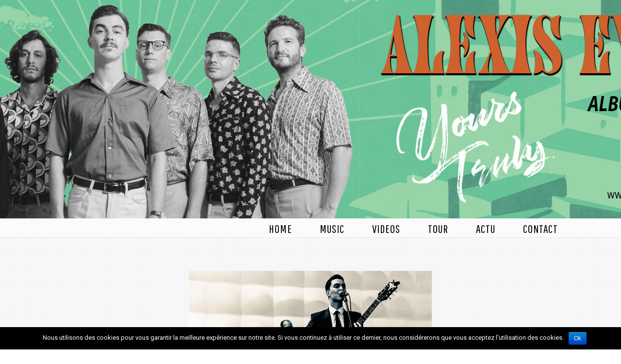

--- FILE ---
content_type: text/html; charset=UTF-8
request_url: https://alexisevans.fr/home/gala_photo_p_planchenault-136_500x333/
body_size: 7454
content:
<!DOCTYPE html PUBLIC "-//W3C//DTD XHTML 1.0 Transitional//EN" "http://www.w3.org/TR/xhtml1/DTD/xhtml1-transitional.dtd">
<html xmlns="http://www.w3.org/1999/xhtml" lang="fr-FR">

<head profile="http://gmpg.org/xfn/11">
<meta http-equiv="Content-Type" content="text/html; charset=UTF-8" />
<meta name="viewport" content="width=device-width, initial-scale=1.0, maximum-scale=1.0" />
<title>GALA_Photo_P_PLANCHENAULT-136_500x333 &#8211; Alexis Evans</title>
<meta name='robots' content='max-image-preview:large' />
<link rel='dns-prefetch' href='//fonts.googleapis.com' />
<link rel="alternate" type="application/rss+xml" title="Alexis Evans &raquo; Flux" href="https://alexisevans.fr/feed/" />
<link rel="alternate" type="application/rss+xml" title="Alexis Evans &raquo; Flux des commentaires" href="https://alexisevans.fr/comments/feed/" />
<link rel="alternate" type="application/rss+xml" title="Alexis Evans &raquo; GALA_Photo_P_PLANCHENAULT-136_500x333 Flux des commentaires" href="https://alexisevans.fr/home/gala_photo_p_planchenault-136_500x333/feed/" />
<script type="text/javascript">
window._wpemojiSettings = {"baseUrl":"https:\/\/s.w.org\/images\/core\/emoji\/14.0.0\/72x72\/","ext":".png","svgUrl":"https:\/\/s.w.org\/images\/core\/emoji\/14.0.0\/svg\/","svgExt":".svg","source":{"concatemoji":"https:\/\/alexisevans.fr\/wp-includes\/js\/wp-emoji-release.min.js?ver=6.2.8"}};
/*! This file is auto-generated */
!function(e,a,t){var n,r,o,i=a.createElement("canvas"),p=i.getContext&&i.getContext("2d");function s(e,t){p.clearRect(0,0,i.width,i.height),p.fillText(e,0,0);e=i.toDataURL();return p.clearRect(0,0,i.width,i.height),p.fillText(t,0,0),e===i.toDataURL()}function c(e){var t=a.createElement("script");t.src=e,t.defer=t.type="text/javascript",a.getElementsByTagName("head")[0].appendChild(t)}for(o=Array("flag","emoji"),t.supports={everything:!0,everythingExceptFlag:!0},r=0;r<o.length;r++)t.supports[o[r]]=function(e){if(p&&p.fillText)switch(p.textBaseline="top",p.font="600 32px Arial",e){case"flag":return s("\ud83c\udff3\ufe0f\u200d\u26a7\ufe0f","\ud83c\udff3\ufe0f\u200b\u26a7\ufe0f")?!1:!s("\ud83c\uddfa\ud83c\uddf3","\ud83c\uddfa\u200b\ud83c\uddf3")&&!s("\ud83c\udff4\udb40\udc67\udb40\udc62\udb40\udc65\udb40\udc6e\udb40\udc67\udb40\udc7f","\ud83c\udff4\u200b\udb40\udc67\u200b\udb40\udc62\u200b\udb40\udc65\u200b\udb40\udc6e\u200b\udb40\udc67\u200b\udb40\udc7f");case"emoji":return!s("\ud83e\udef1\ud83c\udffb\u200d\ud83e\udef2\ud83c\udfff","\ud83e\udef1\ud83c\udffb\u200b\ud83e\udef2\ud83c\udfff")}return!1}(o[r]),t.supports.everything=t.supports.everything&&t.supports[o[r]],"flag"!==o[r]&&(t.supports.everythingExceptFlag=t.supports.everythingExceptFlag&&t.supports[o[r]]);t.supports.everythingExceptFlag=t.supports.everythingExceptFlag&&!t.supports.flag,t.DOMReady=!1,t.readyCallback=function(){t.DOMReady=!0},t.supports.everything||(n=function(){t.readyCallback()},a.addEventListener?(a.addEventListener("DOMContentLoaded",n,!1),e.addEventListener("load",n,!1)):(e.attachEvent("onload",n),a.attachEvent("onreadystatechange",function(){"complete"===a.readyState&&t.readyCallback()})),(e=t.source||{}).concatemoji?c(e.concatemoji):e.wpemoji&&e.twemoji&&(c(e.twemoji),c(e.wpemoji)))}(window,document,window._wpemojiSettings);
</script>
<style type="text/css">
img.wp-smiley,
img.emoji {
	display: inline !important;
	border: none !important;
	box-shadow: none !important;
	height: 1em !important;
	width: 1em !important;
	margin: 0 0.07em !important;
	vertical-align: -0.1em !important;
	background: none !important;
	padding: 0 !important;
}
</style>
	<link rel='stylesheet' id='sbi_styles-css' href='https://alexisevans.fr/wp-content/plugins/instagram-feed/css/sbi-styles.min.css?ver=6.1.3' type='text/css' media='all' />
<link rel='stylesheet' id='wp-block-library-css' href='https://alexisevans.fr/wp-includes/css/dist/block-library/style.min.css?ver=6.2.8' type='text/css' media='all' />
<link rel='stylesheet' id='classic-theme-styles-css' href='https://alexisevans.fr/wp-includes/css/classic-themes.min.css?ver=6.2.8' type='text/css' media='all' />
<style id='global-styles-inline-css' type='text/css'>
body{--wp--preset--color--black: #000000;--wp--preset--color--cyan-bluish-gray: #abb8c3;--wp--preset--color--white: #ffffff;--wp--preset--color--pale-pink: #f78da7;--wp--preset--color--vivid-red: #cf2e2e;--wp--preset--color--luminous-vivid-orange: #ff6900;--wp--preset--color--luminous-vivid-amber: #fcb900;--wp--preset--color--light-green-cyan: #7bdcb5;--wp--preset--color--vivid-green-cyan: #00d084;--wp--preset--color--pale-cyan-blue: #8ed1fc;--wp--preset--color--vivid-cyan-blue: #0693e3;--wp--preset--color--vivid-purple: #9b51e0;--wp--preset--gradient--vivid-cyan-blue-to-vivid-purple: linear-gradient(135deg,rgba(6,147,227,1) 0%,rgb(155,81,224) 100%);--wp--preset--gradient--light-green-cyan-to-vivid-green-cyan: linear-gradient(135deg,rgb(122,220,180) 0%,rgb(0,208,130) 100%);--wp--preset--gradient--luminous-vivid-amber-to-luminous-vivid-orange: linear-gradient(135deg,rgba(252,185,0,1) 0%,rgba(255,105,0,1) 100%);--wp--preset--gradient--luminous-vivid-orange-to-vivid-red: linear-gradient(135deg,rgba(255,105,0,1) 0%,rgb(207,46,46) 100%);--wp--preset--gradient--very-light-gray-to-cyan-bluish-gray: linear-gradient(135deg,rgb(238,238,238) 0%,rgb(169,184,195) 100%);--wp--preset--gradient--cool-to-warm-spectrum: linear-gradient(135deg,rgb(74,234,220) 0%,rgb(151,120,209) 20%,rgb(207,42,186) 40%,rgb(238,44,130) 60%,rgb(251,105,98) 80%,rgb(254,248,76) 100%);--wp--preset--gradient--blush-light-purple: linear-gradient(135deg,rgb(255,206,236) 0%,rgb(152,150,240) 100%);--wp--preset--gradient--blush-bordeaux: linear-gradient(135deg,rgb(254,205,165) 0%,rgb(254,45,45) 50%,rgb(107,0,62) 100%);--wp--preset--gradient--luminous-dusk: linear-gradient(135deg,rgb(255,203,112) 0%,rgb(199,81,192) 50%,rgb(65,88,208) 100%);--wp--preset--gradient--pale-ocean: linear-gradient(135deg,rgb(255,245,203) 0%,rgb(182,227,212) 50%,rgb(51,167,181) 100%);--wp--preset--gradient--electric-grass: linear-gradient(135deg,rgb(202,248,128) 0%,rgb(113,206,126) 100%);--wp--preset--gradient--midnight: linear-gradient(135deg,rgb(2,3,129) 0%,rgb(40,116,252) 100%);--wp--preset--duotone--dark-grayscale: url('#wp-duotone-dark-grayscale');--wp--preset--duotone--grayscale: url('#wp-duotone-grayscale');--wp--preset--duotone--purple-yellow: url('#wp-duotone-purple-yellow');--wp--preset--duotone--blue-red: url('#wp-duotone-blue-red');--wp--preset--duotone--midnight: url('#wp-duotone-midnight');--wp--preset--duotone--magenta-yellow: url('#wp-duotone-magenta-yellow');--wp--preset--duotone--purple-green: url('#wp-duotone-purple-green');--wp--preset--duotone--blue-orange: url('#wp-duotone-blue-orange');--wp--preset--font-size--small: 13px;--wp--preset--font-size--medium: 20px;--wp--preset--font-size--large: 36px;--wp--preset--font-size--x-large: 42px;--wp--preset--spacing--20: 0.44rem;--wp--preset--spacing--30: 0.67rem;--wp--preset--spacing--40: 1rem;--wp--preset--spacing--50: 1.5rem;--wp--preset--spacing--60: 2.25rem;--wp--preset--spacing--70: 3.38rem;--wp--preset--spacing--80: 5.06rem;--wp--preset--shadow--natural: 6px 6px 9px rgba(0, 0, 0, 0.2);--wp--preset--shadow--deep: 12px 12px 50px rgba(0, 0, 0, 0.4);--wp--preset--shadow--sharp: 6px 6px 0px rgba(0, 0, 0, 0.2);--wp--preset--shadow--outlined: 6px 6px 0px -3px rgba(255, 255, 255, 1), 6px 6px rgba(0, 0, 0, 1);--wp--preset--shadow--crisp: 6px 6px 0px rgba(0, 0, 0, 1);}:where(.is-layout-flex){gap: 0.5em;}body .is-layout-flow > .alignleft{float: left;margin-inline-start: 0;margin-inline-end: 2em;}body .is-layout-flow > .alignright{float: right;margin-inline-start: 2em;margin-inline-end: 0;}body .is-layout-flow > .aligncenter{margin-left: auto !important;margin-right: auto !important;}body .is-layout-constrained > .alignleft{float: left;margin-inline-start: 0;margin-inline-end: 2em;}body .is-layout-constrained > .alignright{float: right;margin-inline-start: 2em;margin-inline-end: 0;}body .is-layout-constrained > .aligncenter{margin-left: auto !important;margin-right: auto !important;}body .is-layout-constrained > :where(:not(.alignleft):not(.alignright):not(.alignfull)){max-width: var(--wp--style--global--content-size);margin-left: auto !important;margin-right: auto !important;}body .is-layout-constrained > .alignwide{max-width: var(--wp--style--global--wide-size);}body .is-layout-flex{display: flex;}body .is-layout-flex{flex-wrap: wrap;align-items: center;}body .is-layout-flex > *{margin: 0;}:where(.wp-block-columns.is-layout-flex){gap: 2em;}.has-black-color{color: var(--wp--preset--color--black) !important;}.has-cyan-bluish-gray-color{color: var(--wp--preset--color--cyan-bluish-gray) !important;}.has-white-color{color: var(--wp--preset--color--white) !important;}.has-pale-pink-color{color: var(--wp--preset--color--pale-pink) !important;}.has-vivid-red-color{color: var(--wp--preset--color--vivid-red) !important;}.has-luminous-vivid-orange-color{color: var(--wp--preset--color--luminous-vivid-orange) !important;}.has-luminous-vivid-amber-color{color: var(--wp--preset--color--luminous-vivid-amber) !important;}.has-light-green-cyan-color{color: var(--wp--preset--color--light-green-cyan) !important;}.has-vivid-green-cyan-color{color: var(--wp--preset--color--vivid-green-cyan) !important;}.has-pale-cyan-blue-color{color: var(--wp--preset--color--pale-cyan-blue) !important;}.has-vivid-cyan-blue-color{color: var(--wp--preset--color--vivid-cyan-blue) !important;}.has-vivid-purple-color{color: var(--wp--preset--color--vivid-purple) !important;}.has-black-background-color{background-color: var(--wp--preset--color--black) !important;}.has-cyan-bluish-gray-background-color{background-color: var(--wp--preset--color--cyan-bluish-gray) !important;}.has-white-background-color{background-color: var(--wp--preset--color--white) !important;}.has-pale-pink-background-color{background-color: var(--wp--preset--color--pale-pink) !important;}.has-vivid-red-background-color{background-color: var(--wp--preset--color--vivid-red) !important;}.has-luminous-vivid-orange-background-color{background-color: var(--wp--preset--color--luminous-vivid-orange) !important;}.has-luminous-vivid-amber-background-color{background-color: var(--wp--preset--color--luminous-vivid-amber) !important;}.has-light-green-cyan-background-color{background-color: var(--wp--preset--color--light-green-cyan) !important;}.has-vivid-green-cyan-background-color{background-color: var(--wp--preset--color--vivid-green-cyan) !important;}.has-pale-cyan-blue-background-color{background-color: var(--wp--preset--color--pale-cyan-blue) !important;}.has-vivid-cyan-blue-background-color{background-color: var(--wp--preset--color--vivid-cyan-blue) !important;}.has-vivid-purple-background-color{background-color: var(--wp--preset--color--vivid-purple) !important;}.has-black-border-color{border-color: var(--wp--preset--color--black) !important;}.has-cyan-bluish-gray-border-color{border-color: var(--wp--preset--color--cyan-bluish-gray) !important;}.has-white-border-color{border-color: var(--wp--preset--color--white) !important;}.has-pale-pink-border-color{border-color: var(--wp--preset--color--pale-pink) !important;}.has-vivid-red-border-color{border-color: var(--wp--preset--color--vivid-red) !important;}.has-luminous-vivid-orange-border-color{border-color: var(--wp--preset--color--luminous-vivid-orange) !important;}.has-luminous-vivid-amber-border-color{border-color: var(--wp--preset--color--luminous-vivid-amber) !important;}.has-light-green-cyan-border-color{border-color: var(--wp--preset--color--light-green-cyan) !important;}.has-vivid-green-cyan-border-color{border-color: var(--wp--preset--color--vivid-green-cyan) !important;}.has-pale-cyan-blue-border-color{border-color: var(--wp--preset--color--pale-cyan-blue) !important;}.has-vivid-cyan-blue-border-color{border-color: var(--wp--preset--color--vivid-cyan-blue) !important;}.has-vivid-purple-border-color{border-color: var(--wp--preset--color--vivid-purple) !important;}.has-vivid-cyan-blue-to-vivid-purple-gradient-background{background: var(--wp--preset--gradient--vivid-cyan-blue-to-vivid-purple) !important;}.has-light-green-cyan-to-vivid-green-cyan-gradient-background{background: var(--wp--preset--gradient--light-green-cyan-to-vivid-green-cyan) !important;}.has-luminous-vivid-amber-to-luminous-vivid-orange-gradient-background{background: var(--wp--preset--gradient--luminous-vivid-amber-to-luminous-vivid-orange) !important;}.has-luminous-vivid-orange-to-vivid-red-gradient-background{background: var(--wp--preset--gradient--luminous-vivid-orange-to-vivid-red) !important;}.has-very-light-gray-to-cyan-bluish-gray-gradient-background{background: var(--wp--preset--gradient--very-light-gray-to-cyan-bluish-gray) !important;}.has-cool-to-warm-spectrum-gradient-background{background: var(--wp--preset--gradient--cool-to-warm-spectrum) !important;}.has-blush-light-purple-gradient-background{background: var(--wp--preset--gradient--blush-light-purple) !important;}.has-blush-bordeaux-gradient-background{background: var(--wp--preset--gradient--blush-bordeaux) !important;}.has-luminous-dusk-gradient-background{background: var(--wp--preset--gradient--luminous-dusk) !important;}.has-pale-ocean-gradient-background{background: var(--wp--preset--gradient--pale-ocean) !important;}.has-electric-grass-gradient-background{background: var(--wp--preset--gradient--electric-grass) !important;}.has-midnight-gradient-background{background: var(--wp--preset--gradient--midnight) !important;}.has-small-font-size{font-size: var(--wp--preset--font-size--small) !important;}.has-medium-font-size{font-size: var(--wp--preset--font-size--medium) !important;}.has-large-font-size{font-size: var(--wp--preset--font-size--large) !important;}.has-x-large-font-size{font-size: var(--wp--preset--font-size--x-large) !important;}
.wp-block-navigation a:where(:not(.wp-element-button)){color: inherit;}
:where(.wp-block-columns.is-layout-flex){gap: 2em;}
.wp-block-pullquote{font-size: 1.5em;line-height: 1.6;}
</style>
<link rel='stylesheet' id='cookie-notice-front-css' href='https://alexisevans.fr/wp-content/plugins/cookie-notice/css/front.min.css?ver=6.2.8' type='text/css' media='all' />
<link rel='stylesheet' id='wp-pagenavi-css' href='https://alexisevans.fr/wp-content/plugins/wp-pagenavi/pagenavi-css.css?ver=2.70' type='text/css' media='all' />
<link rel='stylesheet' id='u-design-google-fonts-css' href='//fonts.googleapis.com/css?family=Roboto%3Aregular%7CPathway+Gothic+One%3Aregular&#038;subset=latin' type='text/css' media='all' />
<link rel='stylesheet' id='u-design-reset-css' href='https://alexisevans.fr/wp-content/themes/u-design/styles/common-css/reset.css?ver=1.0' type='text/css' media='screen' />
<link rel='stylesheet' id='u-design-text-css' href='https://alexisevans.fr/wp-content/themes/u-design/styles/style1/css/text.css?ver=1.0' type='text/css' media='screen' />
<link rel='stylesheet' id='u-design-grid-960-css' href='https://alexisevans.fr/wp-content/themes/u-design/styles/common-css/960.css?ver=1.0' type='text/css' media='screen' />
<link rel='stylesheet' id='u-design-superfish_menu-css' href='https://alexisevans.fr/wp-content/themes/u-design/scripts/superfish-menu/css/superfish.css?ver=1.7.2' type='text/css' media='screen' />
<link rel='stylesheet' id='u-design-pretty_photo-css' href='https://alexisevans.fr/wp-content/themes/u-design/scripts/prettyPhoto/css/prettyPhoto.css?ver=3.1.6' type='text/css' media='screen' />
<link rel='stylesheet' id='u-design-font-awesome-css' href='https://alexisevans.fr/wp-content/themes/u-design/styles/common-css/font-awesome/css/font-awesome.min.css?ver=2.13.13' type='text/css' media='screen' />
<link rel='stylesheet' id='u-design-style-css' href='https://alexisevans.fr/wp-content/themes/u-design/styles/style1/css/style.css?ver=2.13.13' type='text/css' media='screen' />
<link rel='stylesheet' id='u-design-custom-style-css' href='https://alexisevans.fr/wp-content/themes/u-design/styles/custom/custom_style.css?ver=2.13.13.1680614387' type='text/css' media='screen' />
<link rel='stylesheet' id='u-design-responsive-css' href='https://alexisevans.fr/wp-content/themes/u-design/styles/common-css/responsive.css?ver=2.13.13' type='text/css' media='screen' />
<link rel='stylesheet' id='u-design-fluid-css' href='https://alexisevans.fr/wp-content/themes/u-design/styles/common-css/fluid.css?ver=2.13.13' type='text/css' media='screen' />
<link rel='stylesheet' id='u-design-style-orig-css' href='https://alexisevans.fr/wp-content/themes/u-design-child/style.css?ver=2.13.13' type='text/css' media='screen' />
<!--[if lte IE 9]>
<link rel='stylesheet' id='u-design-ie9-css' href='https://alexisevans.fr/wp-content/themes/u-design/styles/common-css/ie-all.css?ver=2.13.13' type='text/css' media='screen' />
<![endif]-->
<!--[if lte IE 7]>
<link rel='stylesheet' id='u-design-ie7-css' href='https://alexisevans.fr/wp-content/themes/u-design/styles/common-css/ie6-7.css?ver=2.13.13' type='text/css' media='screen' />
<![endif]-->
<script type='text/javascript' src='https://alexisevans.fr/wp-includes/js/jquery/jquery.min.js?ver=3.6.4' id='jquery-core-js'></script>
<script type='text/javascript' src='https://alexisevans.fr/wp-includes/js/jquery/jquery-migrate.min.js?ver=3.4.0' id='jquery-migrate-js'></script>
<script type='text/javascript' id='cookie-notice-front-js-extra'>
/* <![CDATA[ */
var cnArgs = {"ajaxurl":"https:\/\/alexisevans.fr\/wp-admin\/admin-ajax.php","hideEffect":"fade","onScroll":"","onScrollOffset":"100","cookieName":"cookie_notice_accepted","cookieValue":"true","cookieTime":"2592000","cookiePath":"\/","cookieDomain":"","redirection":"","cache":"","refuse":"no","revoke_cookies":"0","revoke_cookies_opt":"automatic","secure":"1"};
/* ]]> */
</script>
<script type='text/javascript' src='https://alexisevans.fr/wp-content/plugins/cookie-notice/js/front.min.js?ver=1.2.44' id='cookie-notice-front-js'></script>
<!--[if lt IE 9]>
<script type='text/javascript' src='https://alexisevans.fr/wp-content/themes/u-design/scripts/respond.min.js?ver=1.4.2' id='u-design-respond-js'></script>
<![endif]-->
<link rel="https://api.w.org/" href="https://alexisevans.fr/wp-json/" /><link rel="alternate" type="application/json" href="https://alexisevans.fr/wp-json/wp/v2/media/163" /><link rel="EditURI" type="application/rsd+xml" title="RSD" href="https://alexisevans.fr/xmlrpc.php?rsd" />
<link rel="wlwmanifest" type="application/wlwmanifest+xml" href="https://alexisevans.fr/wp-includes/wlwmanifest.xml" />
<link rel='shortlink' href='https://alexisevans.fr/?p=163' />
<link rel="alternate" type="application/json+oembed" href="https://alexisevans.fr/wp-json/oembed/1.0/embed?url=https%3A%2F%2Falexisevans.fr%2Fhome%2Fgala_photo_p_planchenault-136_500x333%2F" />
<link rel="alternate" type="text/xml+oembed" href="https://alexisevans.fr/wp-json/oembed/1.0/embed?url=https%3A%2F%2Falexisevans.fr%2Fhome%2Fgala_photo_p_planchenault-136_500x333%2F&#038;format=xml" />
<!--[if IE 9]> <script>var _gambitParallaxIE9 = true;</script> <![endif]--><!-- All in one Favicon 4.7 --><meta name="generator" content="Powered by Visual Composer - drag and drop page builder for WordPress."/>
<!--[if lte IE 9]><link rel="stylesheet" type="text/css" href="https://alexisevans.fr/wp-content/plugins/js_composer/assets/css/vc_lte_ie9.min.css" media="screen"><![endif]--><!--[if IE  8]><link rel="stylesheet" type="text/css" href="https://alexisevans.fr/wp-content/plugins/js_composer/assets/css/vc-ie8.min.css" media="screen"><![endif]--><link rel="pingback" href="https://alexisevans.fr/xmlrpc.php" />
<link rel="icon" href="https://alexisevans.fr/wp-content/uploads/2023/04/cropped-Icone-Onglet-512x512-32x32.png" sizes="32x32" />
<link rel="icon" href="https://alexisevans.fr/wp-content/uploads/2023/04/cropped-Icone-Onglet-512x512-192x192.png" sizes="192x192" />
<link rel="apple-touch-icon" href="https://alexisevans.fr/wp-content/uploads/2023/04/cropped-Icone-Onglet-512x512-180x180.png" />
<meta name="msapplication-TileImage" content="https://alexisevans.fr/wp-content/uploads/2023/04/cropped-Icone-Onglet-512x512-270x270.png" />
<noscript><style type="text/css"> .wpb_animate_when_almost_visible { opacity: 1; }</style></noscript>


</head>
<body  itemtype="http://schema.org/WebPage" itemscope="itemscope" class="attachment attachment-template-default attachmentid-163 attachment-jpeg u-design-responsive-on  u-design-fixed-menu-on cookies-not-set wpb-js-composer js-comp-ver-4.11.1 vc_responsive no_title_section">
    
    <div id="wrapper-1">
            <div id="top-wrapper">
<div itemtype="http://schema.org/WPHeader" itemscope="itemscope">                <div id="top-elements" class="container_24">
                    <div id="logo" class="grid_14">
                            <div class="site-name"><a title="Alexis Evans" href="https://alexisevans.fr">Alexis Evans</a></div>
                    </div>
                        <div id="slogan" itemprop="description"  class="grid_17">Fresh Rhythm&#039;n&#039;Blues</div>
                        <!-- end logo slogan -->
                </div>
                <!-- end top-elements -->
            <div class="clear"></div>
            <div id="main-menu" itemtype="http://schema.org/SiteNavigationElement" itemscope="itemscope" >
                <div id="dropdown-holder" class="container_24">
<div id="navigation-menu" class="navigation-menu"><ul id="main-top-menu" class="sf-menu"><li id="menu-item-147" class="menu-item menu-item-type-custom menu-item-object-custom menu-item-147"><a href="#top"><span>Home</span></a></li>
<li id="menu-item-144" class="menu-item menu-item-type-custom menu-item-object-custom menu-item-144"><a href="#music"><span>Music</span></a></li>
<li id="menu-item-53" class="menu-item menu-item-type-custom menu-item-object-custom menu-item-53"><a href="#videos"><span>Videos</span></a></li>
<li id="menu-item-113" class="menu-item menu-item-type-custom menu-item-object-custom menu-item-113"><a href="#tour"><span>Tour</span></a></li>
<li id="menu-item-466" class="menu-item menu-item-type-custom menu-item-object-custom menu-item-466"><a href="#actu"><span>Actu</span></a></li>
<li id="menu-item-114" class="menu-item menu-item-type-custom menu-item-object-custom menu-item-114"><a href="#contact"><span>Contact</span></a></li>
</ul></div>                </div>
                <!-- end dropdown-holder -->
            </div>
            <!-- end top-main-menu -->
</div>            </div>
            <!-- end top-wrapper -->
	<div class="clear"></div>
        
        <div id="sticky-menu-alias"></div>
	<div class="clear"></div> 

                <div id="page-content-title">
                    <div id="page-content-header" class="container_24">
              
                        <div id="page-title">
                                <h1 class="pagetitle entry-title" itemprop="headline">GALA_Photo_P_PLANCHENAULT-136_500x333</h1>
                        </div>
                        <!-- end page-title --> 
                    </div>
                    <!-- end page-content-header -->
                </div>
                <!-- end page-content-title -->
                <div class="clear"></div>
	    <div id="page-content">
<div class="no-breadcrumbs-padding"></div>

<div id="content-container" class="container_24">
    <div id="main-content" class="grid_24">
	<div class="main-content-padding">
<div itemprop="mainContentOfPage"  itemscope="itemscope">
		<div class="post-163 attachment type-attachment status-inherit hentry" id="post-163">
                    <div class="entry">
                        <div class="attachment">
                                                        <div style="text-align:center;"><div class="custom-frame-wrapper aligncenter"><div class="custom-frame-inner-wrapper"><div class="custom-frame-padding"><a rel="prettyPhoto" href="https://alexisevans.fr/wp-content/uploads/2015/07/GALA_Photo_P_PLANCHENAULT-136_500x333.jpg"><img width="500" height="333" src="https://alexisevans.fr/wp-content/uploads/2015/07/GALA_Photo_P_PLANCHENAULT-136_500x333.jpg" class="attachment-large size-large" alt="GALA_Photo_P_PLANCHENAULT-136_500x333" decoding="async" loading="lazy" srcset="https://alexisevans.fr/wp-content/uploads/2015/07/GALA_Photo_P_PLANCHENAULT-136_500x333.jpg 500w, https://alexisevans.fr/wp-content/uploads/2015/07/GALA_Photo_P_PLANCHENAULT-136_500x333-300x200.jpg 300w" sizes="(max-width: 500px) 100vw, 500px" /></a></div></div></div></div>                        </div>
                            <div class="caption"><p>GALA_Photo_P_PLANCHENAULT-136_500x333</p>
</div>
                        
<p>GALA_Photo_P_PLANCHENAULT-136_500x333</p>

                        <div class="clear"></div>

                        <div class="navigation">
                            <div class="alignleft"><a href='https://alexisevans.fr/home/a-evans-mf_500x333/'>Image précédente</a></div>
                            <div class="alignright"><a href='https://alexisevans.fr/home/alexisevans_freshrnb_rvb_350x184/'>Image suivante</a></div>
                        </div>
                        
                        <div class="clear"></div>
                        
		    </div>
		</div>


	    <div class="clear"></div>
            
</div>	</div><!-- end main-content-padding -->
    </div><!-- end main-content -->
</div><!-- end content-container -->

<div class="clear"></div>



</div><!-- end page-content -->

<div class="clear"></div>

            
            
            <div id="footer-bg">
		<div id="footer" class="container_24 footer-top">
<div itemtype="http://schema.org/WPFooter" itemscope="itemscope">		    <div id="footer_text" class="grid_20">
			<div>
© 2015 <strong>Alexis Evans</strong> | <a href="https://www.facebook.com/rbkrecords" target="_blank"> Graphisme : Rbkrecords</a>| <a href="http://alexisevans.fr/mentions-legales/">Mentions Légales</a>			</div>
		    </div>
		    <div class="back-to-top">
			<a href="#top">Haut de page</a>
		    </div>
</div>		</div>
            </div>
	    <!-- end footer-bg -->
            <div class="clear"></div>

    </div><!-- end wrapper-1 -->
    <!-- Instagram Feed JS -->
<script type="text/javascript">
var sbiajaxurl = "https://alexisevans.fr/wp-admin/admin-ajax.php";
</script>
<script type='text/javascript' src='https://alexisevans.fr/wp-content/themes/u-design/scripts/prettyPhoto/js/jquery.prettyPhoto.js?ver=3.1.6' id='pretty-photo-lib-js'></script>
<script type='text/javascript' id='pretty-photo-custom-params-js-extra'>
/* <![CDATA[ */
var pretty_photo_custom_params = {"window_width_to_disable_pp":"0","pretty_photo_style_theme":"dark_rounded","disable_pretty_photo_gallery_overlay":null};
/* ]]> */
</script>
<script type='text/javascript' src='https://alexisevans.fr/wp-content/themes/u-design/scripts/prettyPhoto/custom_params.js?ver=3.1.6' id='pretty-photo-custom-params-js'></script>
<script type='text/javascript' src='https://alexisevans.fr/wp-content/themes/u-design/scripts/superfish-menu/js/superfish.combined.js?ver=1.7.2' id='superfish-menu-js'></script>
<script type='text/javascript' id='udesign-scripts-js-extra'>
/* <![CDATA[ */
var udesign_script_vars = {"search_widget_placeholder":"Saisir votre recherche","disable_smooth_scrolling_on_pages":null,"remove_fixed_menu_on_mobile":"yes"};
/* ]]> */
</script>
<script type='text/javascript' src='https://alexisevans.fr/wp-content/themes/u-design/scripts/script.js?ver=1.0' id='udesign-scripts-js'></script>
<script type='text/javascript' src='https://alexisevans.fr/wp-content/themes/u-design/scripts/responsive/meanmenu/jquery.meanmenu.min.js?ver=2.0.8' id='udesign-responsive-menu-2-js'></script>
<script type='text/javascript' id='udesign-responsive-menu-2-options-js-extra'>
/* <![CDATA[ */
var udesign_responsive_menu_2_vars = {"menu_2_screen_width":"719"};
/* ]]> */
</script>
<script type='text/javascript' src='https://alexisevans.fr/wp-content/themes/u-design/scripts/responsive/meanmenu/jquery.meanmenu.options.js?ver=2.0.8' id='udesign-responsive-menu-2-options-js'></script>
<script type='text/javascript' src='https://alexisevans.fr/wp-includes/js/comment-reply.min.js?ver=6.2.8' id='comment-reply-js'></script>

			<div id="cookie-notice" role="banner" class="cn-bottom bootstrap" style="color: #fff; background-color: #000;"><div class="cookie-notice-container"><span id="cn-notice-text">Nous utilisons des cookies pour vous garantir la meilleure expérience sur notre site. Si vous continuez à utiliser ce dernier, nous considérerons que vous acceptez l&#039;utilisation des cookies.</span><a href="#" id="cn-accept-cookie" data-cookie-set="accept" class="cn-set-cookie cn-button bootstrap button">Ok</a>
				</div>
				
			</div>        
</body>
</html>

--- FILE ---
content_type: text/css
request_url: https://alexisevans.fr/wp-content/themes/u-design-child/style.css?ver=2.13.13
body_size: 5082
content:
/*
Theme Name: U-Design Child
Theme URI: http://themeforest.net/item/udesign-wordpress-theme/253220?ref=internq7
Description: Child Theme for U-Design
Author: Andon
Author URI: http://themeforest.net/user/internq7/portfolio?ref=internq7
Template: u-design
Version: 1.0.0
*/
@import url("../u-design/style.css");

/**** BEGIN ADDING YOUR CUSTOM CSS CODE BELOW: ****/

@import url('https://fonts.googleapis.com/css?family=Pathway+Gothic+One');
/**** RESET MARGIN ****/

	.vc_row {
		margin: 0px !important;
		}

	.vc_col-xs-1, .vc_col-sm-1, .vc_col-md-1, .vc_col-lg-1, .vc_col-xs-2, .vc_col-sm-2, .vc_col-md-2, .vc_col-lg-2, .vc_col-xs-3, .vc_col-sm-3, .vc_col-md-3, .vc_col-lg-3, .vc_col-xs-4, .vc_col-sm-4, .vc_col-md-4, .vc_col-lg-4, .vc_col-xs-5, .vc_col-sm-5, .vc_col-md-5, .vc_col-lg-5, .vc_col-xs-6, .vc_col-sm-6, .vc_col-md-6, .vc_col-lg-6, .vc_col-xs-7, .vc_col-sm-7, .vc_col-md-7, .vc_col-lg-7, .vc_col-xs-8, .vc_col-sm-8, .vc_col-md-8, .vc_col-lg-8, .vc_col-xs-9, .vc_col-sm-9, .vc_col-md-9, .vc_col-lg-9, .vc_col-xs-10, .vc_col-sm-10, .vc_col-md-10, .vc_col-lg-10, .vc_col-xs-11, .vc_col-sm-11, .vc_col-md-11, .vc_col-lg-11, .vc_col-xs-12, .vc_col-sm-12, .vc_col-md-12, .vc_col-lg-12 {
		position: relative;
		min-height: 0px;
		padding: 0px !important;
		box-sizing: border-box;
		}

/**** HEADER ****/

#top-wrapper {
    background-color: #eae3ab !important;
}

	#slogan {
		display: none;
		}

	#logo {
		top: 0px;
		padding-left: 0px;
		}

	#rev-slider-header {
		display: none;
		}

	#home-page-content, #page-content, #footer-bg {
    background-image: none !important;
		}

	#top-elements {
		height: 450px !important;
		}

/**** NAV ****/

	.u-design-fixed-menu-on.fixed-menu #top-wrapper {
		position: fixed;
		display: block;
		width: 100%;
		z-index: 9500;
		opacity: 1;
		}

	#main-menu.pngfix {
		background-image: none;
		background: #ffffff !important;
		width: 100%;
		position: relative;
		z-index: auto;
		height: 60px!important;
		margin-bottom: 0px;
		border-bottom: 1px solid #bcbcbc;
		}

	#navigation-menu > ul {
		text-transform: uppercase;
		letter-spacing: 1px;
		}

	#navigation-menu ul.sf-menu > li > a > span {
		display: block;
		padding: 10px 0px 10px 40px;
		line-height: 22px;
		}


/**** TYPO ****/

	h2 {
		text-transform: uppercase;
		text-align: left;
		border-top: 1px solid #bcbcbc;
		border-bottom: 0px solid #000000;
		padding: 30px 0 20px 0;
		}


	.dropcap {
		color: #888888;
		float: left;
		font-size: 4.8em;
		line-height: 0.5;
		margin: 0.285em 0.153em 0.685em 0;
		}

	.citation {
		font-style: italic;
		color: #888888;
				font-family: 'Pathway Gothic One', sans-serif !important;
		font-size: 22px !important;
		line-height: 1.6;
		}

p {
	text-align: justify !important;
}
/*! BANDSINTOWN */

	a.bit-track-artist-header {
		display: none !important;
		border-top: 0px solid #F6F5ED !important;
		border-bottom: 0px solid #F6F5ED !important;
		}

	table td, table th {
		padding: 18px 8px 18px 8px !important;
		border-top: 0px solid #000000 !important;
		border-right: 0px solid #F6F5ED !important;
		border-bottom: 1px solid #000000 !important;
		border-left: 0px solid #F6F5ED !important;
		text-align: left;
		}

.bit-widget .bit-offers {
    background-color: #58997b !important;
    border: 1px solid #58997b !important;
    color: #FFFFFF;
}

.bit-widget .bit-rsvp {
    color: #58997b !important;
    border: 1px solid #58997b !important;
}

.bit-widget .bit-venue, .bit-widget .bit-clickable {
    color: #58997b !important;
}


.vc_btn3.vc_btn3-color-grey.vc_btn3-style-modern {
	background-color: #58997b !important;
	color: #ffffff !important;
}

	/*! FIN BANDSINTOWN */

/**** NIVO SLIDER ****/

	.theme-default .nivoSlider {
		background: #FFF url("loading.gif") no-repeat scroll 50% 50%;
		margin-bottom: 10px;
		box-shadow: 0px 0px 0px 0px #4A4A4A !important;
		}

.nivo-caption {
	display: none !important;
}
/**** firefox ****/

	a {
		outline: none;
		}

	:focus {
		-moz-outline-style: none;
		}

	:-moz-any-link:focus {
		outline: none;
		}


/**** MEDIA QUERIES ****/
/**** MEDIA QUERIES ****/
/**** MEDIA QUERIES ****/


@media screen and (min-width: 719px){
	#logo{ display: none ;
}
}
	
	
@media screen and (max-width: 719px) and (min-width: 480px){
#top-elements {
    display: table;
    height: 100% !important;
}
	
		#logo {
    	top: 10px;
		padding-left: 0px;
		}
	
}

@media screen and (max-width: 480px) {

	#logo {
    	top: 20px;
		padding-left: 0px;
		height: 100px !important;
		}
	
	#top-wrapper {
		background: #eae3ab url("") no-repeat scroll center top !important;
		}

	#top-elements {
		height: 160px !important;
		background-color: #eae3ab !important;
		}


/*! BANDSINTOWN */

	a.bit-track-artist-header {
		display: none !important;
		border-top: 0px solid #F6F5ED !important;
		border-bottom: 0px solid #F6F5ED !important;
		}

	table td, table th {
		padding: 18px 2px 18px 2px !important;
		border-top: 0px solid #000000 !important;
		border-right: 0px solid #F6F5ED !important;
		border-bottom: 1px solid #000000 !important;
		border-left: 0px solid #F6F5ED !important;
		text-align: left;
		}

	/*! FIN BANDSINTOWN */
}

.dropcap{
	margin:0 !important;
}